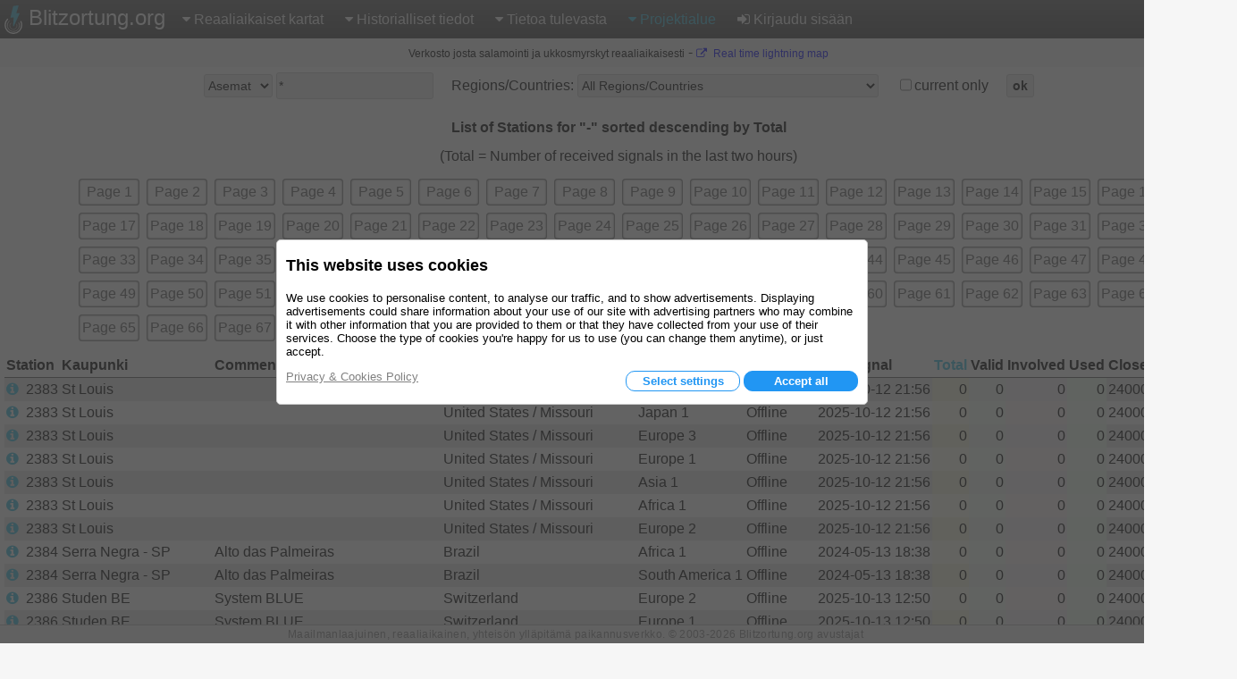

--- FILE ---
content_type: text/html; charset=utf-8
request_url: https://www.google.com/recaptcha/api2/aframe
body_size: 267
content:
<!DOCTYPE HTML><html><head><meta http-equiv="content-type" content="text/html; charset=UTF-8"></head><body><script nonce="cZupHp_OqKiNEMo78v07Qw">/** Anti-fraud and anti-abuse applications only. See google.com/recaptcha */ try{var clients={'sodar':'https://pagead2.googlesyndication.com/pagead/sodar?'};window.addEventListener("message",function(a){try{if(a.source===window.parent){var b=JSON.parse(a.data);var c=clients[b['id']];if(c){var d=document.createElement('img');d.src=c+b['params']+'&rc='+(localStorage.getItem("rc::a")?sessionStorage.getItem("rc::b"):"");window.document.body.appendChild(d);sessionStorage.setItem("rc::e",parseInt(sessionStorage.getItem("rc::e")||0)+1);localStorage.setItem("rc::h",'1763938398141');}}}catch(b){}});window.parent.postMessage("_grecaptcha_ready", "*");}catch(b){}</script></body></html>

--- FILE ---
content_type: text/css
request_url: https://www.blitzortung.org/fi/CSS/blitzortung.css
body_size: 12997
content:
/* # navigation #################################### */

#nav {
	display: block;
	width: 100%;
	background-color: #404040;
	background: linear-gradient(#606060, #404040);
	white-space: nowrap;
/*	position: fixed; */
	top: 0;
	z-index: 100;
}

#nav .left_side,
#nav .right_side {
	display: inline-block;
	white-space: nowrap;
	text-align: center;
	vertical-align: middle;
	line-height: 40px;
}

#nav .icon_img,
#nav .logo_img {
	vertical-align: middle;
	margin: 0px;
}

/* # logo ########################################## */

#bo_banner_left,
#bo_banner_right {
	color: white;
	white-space: nowrap;
	font-size: 1.5em;
	margin: 0px 5px;
}

#bo_banner_left {
	display: inline-block;
}

#bo_banner_right {
	display: none;
}

/* # menu ########################################## */

#menu_icon {
	display: none;
	white-space: nowrap;
	margin: 0px 8px;
}

#menu_main {
	display: inline-block;
	white-space: nowrap;
}

#menu_main a,
#menu_main span {
	display: inline-block;
	color: #F6F6F6;
	margin: 0px 0px;
	padding: 0px 10px;
	text-decoration: none;
}

#menu_main .menu_item {
	display: inline-block;
}

#menu_icon .menu_item:hover .vertical,
#menu_main .menu_item:hover .vertical {
	display: block;
}

#menu_icon .menu_item:hover .active,
#menu_main .menu_item:hover .active {
	-webkit-user-select: none;
	-webkit-touch-callout: none;
}

#menu_main .menu_item:active a,
#menu_main .menu_item:active span,
#menu_icon .menu_item .vertical a:hover,
#menu_main .menu_item .vertical a:hover {
	color: #39C0E0;
}

#menu_main .menu_item:hover a,
#menu_main .menu_item:hover span,
#menu_icon .menu_item .vertical a:hover,
#menu_main .menu_item .vertical a:hover {
	color: #39C0E0;
}

#menu_icon .vertical,
#menu_main .vertical {
	display: none;
	position: absolute;
	text-align: left;
	text-decoration: none;
	padding: 5px 10px;
	border-radius: 0px 0px 3px 3px;
	background-color: #404040;
	z-index: 9;
}

#menu_icon .menu_item .vertical a,
#menu_icon .menu_item .vertical .aa,
#menu_main .menu_item .vertical a,
#menu_main .menu_item .vertical .aa {
	display: block;
	color: white;
	text-decoration: none;
	margin: 0px;
	padding: 0px 4px;
	line-height: 1.5em;
	border-radius: 0px 0px 3px 3px;
}

#menu_icon .menu_item .vertical .aa,
#menu_main .menu_item .vertical .aa {
	color: #A0A0A0;
}

img.close_img {
	vertical-align: top;
	width: 15px;
	height: 15px;
	margin: 2px 0px 0px 10px;
	cursor: pointer;
}

.fa,
.fb,
.fc,
.fd {
	display: inline-block;
	font-family: FontAwesome;
	font-style: normal;
	font-weight: normal;
	line-height: 1;
	font-size-adjust: none;
	font-stretch: normal;
	font-feature-settings: normal;
	font-language-override: normal;
	font-kerning: auto;
	font-synthesis: weight style;
	font-variant: normal;
	font-size: inherit;
	text-rendering: auto;
	-moz-osx-font-smoothing: grayscale;
	transform: translate(0px, 0px);
}

.fa {
	margin-right:4px;
}

.fb {
	margin:0px;
}

.fc {
	margin: 4px 4px 0px 4px;
}

.fd {
	margin: 0px 6px 0px 6px;
}

/* # footer ######################################## */

#quick_links,
#select_language,
#social_nets {
	display: inline-block;
	vertical-align: top;
	margin-bottom: 4px;
	text-align: left;
	border: 1px solid #C0C0C0;
	width: 250px;
	border-radius: 3px 3px 3px 3px;
}

#quick_links a,
#select_language a {
	white-space: nowrap;
	margin: 2px 0px 2px 4px;
	padding: 2px 4px;
	text-align: left;
	color: #161616;
	border-radius: 3px 3px 3px 3px;
}

#select_language a {
	display: inline-block;
 /*   font-size: 12pt; */
/*	width: 109px; */
}

#quick_links a {
	display: block;
	width: 234px;
}

#quick_links a:hover,
#select_language a:hover {
	/* background-color: #808080; */
	color: #39C0E0;
}

.sni_f,
.sni_t,
.sni_g,
.bot_head {
	white-space: nowrap;
	margin: 4px;
	text-align: left;
	width:242px;
}

.bot_head {
	padding-left: 4px;
	color: #404040;
	font-weight: bold;
}

.sni_f,
.sni_t,
.sni_g {
	display: inline-block;
	color: white;
	border-radius: 3px 3px 3px 3px;
}

.sni_f img,
.sni_t img,
.sni_g img {
	padding: 4px;
	border-radius: 3px 0px 0px 3px;
}

.sni_f img,
.sni_f {
	background-color:  #3D5E96;
}

.sni_t img,
.sni_t {
	background-color: #67AEEB;
}

.sni_g img,
.sni_g {
	background-color: #CC5947;
}

#social_nets a {
	display: block;
}

#social_nets .sni_f:hover {
	background-color: #144397;
}

#social_nets .sni_t:hover {
	background-color: #1A8AED;
}

#social_nets .sni_g:hover {
	background-color: #CF3618;
}

footer {
	position: fixed;
	bottom: 0px;
	display: block;
	margin: 0px;

	font-family: sans-serif;
	font-style: normal;
	font-weight: normal;
	font-size: 12px;
	letter-spacing: 0.33px;
	color: #888;
	text-align: center;

	line-height: 1.0;
	background-color: #F6F6F6;
	vertical-align: top;
	width: 100%;
	padding: 4px;
	border-top: 1px solid #C0C0C0;
}

/* # main ########################################## */

body {
	font-family: sans-serif;
	font-size: 16px;
	font-style: normal;
	font-weight: normal;
	line-height: 1.40;
	color: black;
	border: none;
	background-color: #F6F6F6;
	vertical-align: top;
	width: 100%;
	height: 100%;
	margin: 0px;
	padding: 0px;
}

table	 {border-collapse: collapse; vertical-align: top;}
tr		{vertical-align: top;}
td		{border: 0px; margin: 0px; padding: 0px;}
td.n10	{white-space: nowrap; margin: 0px; padding: 2px 0px 2px 10px; vertical-align: middle;}
td.n20	{white-space: nowrap; margin: 0px; padding: 2px 0px; vertical-align: middle; text-align: right;}
td.n1	 {white-space: nowrap; margin: 0px; padding: 4px; vertical-align: middle;}
td.n2	 {white-space: nowrap; margin: 0px; padding: 4px; vertical-align: middle; text-align: right;}
td.n3	 {white-space: nowrap; margin: 0px; padding: 4px; vertical-align: middle; text-align: center;}
td.n1b	{font-weight: bold; white-space: nowrap; margin: 0px; padding: 4px; vertical-align: middle;}
td.n2b	{font-weight: bold; white-space: nowrap; margin: 0px; padding: 4px; vertical-align: middle; text-align: right;}

textarea  {font: normal normal normal medium monospace; }
form	  {margin:0px; padding:0px;}
a:link	{color: #0000FF; text-decoration: none;}
a:visited {color: #0000FF; text-decoration: none;}
a:hover   {color: #0000FF; text-decoration: none;}
a:active  {color: #0000FF; text-decoration: none;}

select,
button,
input {
	font-size: 14px;
	height: 26px;
	background-image: none;
	background-color: #eee;
	border: 1px solid #ccc;
	border-radius: 3px;
	line-height: 1.41421356237309504880;
}

button.loop {
  display: block;
  margin: 3px 0px;
  width: 100%;
}

select.extension {
	display: inline-block;
	vertical-align: middle;
}

div.select_left {
	display: inline-block;
	font-size: 1.2em;
	margin-right: 3px;
	background-color: #eee;
	border: 1px solid #ccc;
	border-radius: 3px;
	vertical-align: middle;
	text-align: right;
}

div.select_right {
	display: inline-block;
	font-size: 1.2em;
	margin-left: 3px;
	background-color: #eee;
	border: 1px solid #ccc;
	border-radius: 3px;
	vertical-align: middle;
	text-align: right;
}

img.left   {display: block; float: left; margin-right: 5px; border-radius: 3px;}
img.right  {display: block; float: right; margin-left: 5px; border-radius: 3px;}
img.center {display: block; margin-left: auto; margin-right: auto; border-radius: 3px;}
a.center   {display: block; text-align: center;}
div.center {display: block; text-align: center;}

/* # index_0 ####################################### */

td.country_box {
	cursor: pointer;
	white-space: nowrap;
	border: none;
	border-radius: 3px;
	padding: 5px;
	width: 160px;
}

td.country_box a {
	color: black;
}

td.country_box:hover a {
	/* background-color: #E7E7E7; */
	color: #39C0E0;
}

img.country_img {
	vertical-align: middle;
	border: 1px solid black;
	width: 28px;
	margin-right: 4px;
}

td.date_time_box {
	cursor: pointer;
	white-space: nowrap;
	border: none;
	border-radius: 3px;
	padding: 5px;
	width: 160px;
}

td.gm_strike_box {
	cursor: pointer;
	white-space: nowrap;
	padding: 5px;
}

td.strike_box,
td.strike_box_h {
	cursor: pointer;
	white-space: nowrap;
	border: none;
	border-radius: 3px;
	padding: 5px;
	width: 160px;
}

td.strike_box:hover {
	color: #39C0E0;
}

img.strike_img {
	vertical-align: middle;
	width: 28px;
}

.head_line  {font-weight: bold; margin-bottom: 10px;}
.time_line  {text-align: center; font-weight: bold;}

.a {white-space: nowrap; vertical-align: middle; font-weight: bold;}
.b {white-space: nowrap; vertical-align: middle; text-align: center; width: 10px;}
.c {white-space: nowrap; vertical-align: middle; text-align: center; padding: 4px 4px;}
.r {white-space: nowrap; vertical-align: middle; text-align: right; padding: 2px 2px;}
.l {white-space: nowrap; vertical-align: middle; text-align: left; padding: 2px 2px;}
.text_1 {display: block;}
.text_2 {display: none;}
.menu   {vertical-align: middle;}
.menu:hover .text_1 {display: none;}
.menu:hover .text_2 {display: block;}
.language_flag {vertical-align: middle; border: 1px solid black;}
.social_img {border: 1px solid black; width: 14px; height: 14px; margin-left: 4px; vertical-align: middle;}

/* # index_1 ####################################### */

.google_div,
.google_div_large,
.google_div_map {
	background: white;
	border-width: 0px;
	box-shadow: 0px 1px 4px -1px rgba(0, 0, 0, 0.3);
	cursor: pointer;
	font-family: Roboto, sans-serif;
	font-size: 11px;
	color: #565656;
	font-weight: 400;
	border-radius: 2px;
	text-align: center;
	padding: 5px;
}

.google_div:hover,
.google_div_map:hover {
	background: #E7E7E7;
}

.google_div_img {
	background: white;
	border-width: 0px;
	box-shadow: 0px 1px 4px -1px rgba(0, 0, 0, 0.3);
	cursor: pointer;
	padding: 3px;
	border-radius: 2px;
	display: block;
}

.google_div_menu {
	margin-right: 10px;
	margin-top: 5px;
	background: white;
	border-width: 0px;
	box-shadow: 0px 1px 4px -1px rgba(0, 0, 0, 0.3);
	cursor: pointer;
	padding: 3px;
	font-family: Roboto, sans-serif;
	font-size: 11px;
	color: black;
	font-weight: 400;
	border-radius: 2px;
	display: none;
	text-align: left;
}

.google_div_setting {
	display: block;
	text-align: left;
}

/*
.google_div_setting:hover .google_div_menu {
	display: inline-block;
}
*/

/* # index_1 ####################################### */

.map_control {
	vertical-align: top;
	min-width: 160px;
}

.delay_control {
	vertical-align: top;
	width: 260px;
}

/* # index_1 ####################################### */

.unfocus input,
.unfocus select,
.unfocus {
  color: #A0A0A0;
}

/* # index_2 ####################################### */

/* Level 0 ######################################### */

div.contribution {
  display: block;
  white-space: normal;
  vertical-align: top;
  margin: 5px 0px 0px 0px;;
  border-top: 1px solid #808080;
  width: 100%;
}

div.contribution .head {
  padding: 5px 0px;
  margin: 0px;
  color: #404040;
  font-weight: bold;
}

div.contribution .content {
  padding: 5px 0px;
  margin: 0px;
  color: #404040;
}

div.only_en {
  padding: 5px 4px;
  margin: 0px;
  color: #404040;
  font-size: 12px;
  text-align: left;
}

/* Level 4 ######################################### */
 
div.deco,
img.deco {
	border-radius: 3px;
	margin: 4px; 
}

div.shadow,
img.shadow {
	box-shadow: 0px 1px 1px #808080;
	border: 1px solid #808080;
}

/* Level 5 ######################################### */

#banner_right {
	display: inline-block;
	vertical-align: top;
}

#banner_center {
	display: inline-block;
	vertical-align: top;
}

/* Level 6 ######################################### */

div.map {
	box-shadow: 0px 5px 10px 3px #808080;
	border: 1px solid black;
	width: 925px;
	margin: 4px auto;
}

/* ################################################# */

@media screen and (max-width: 1300px) {
	#Bild_Canvas,
	#lb {
		box-shadow: none;
		border: none;
		background-size: 100%;
		background-repeat: no-repeat;
		width: 100%;
	}
}

#main_frame {
	padding: 5px;
	width: auto;
	text-align: center;
	white-space: nowrap;
	background: white;
}

#main_frame .control_left {
	display: inline-block;
	text-align: left;
	float: left;
}

#main_frame .gm_control_left {
	display: inline-block;
	text-align: left;
	float: left;
}

#map {
	display: inline-block;
	padding: 0px 5px 5px 5px;
	vertical-align: top;
}

#motd {
	padding: 5px 0px;
	width: 100%;
	text-align: center;
}

@media screen and (max-width: 942px) {
	#main_frame {
		white-space: normal;
	}
	#main_frame .control_left {
		float: none;
	}
	#main_frame .gm_control_left {
		float: none;
		display: none;
	}
	.map_control {
		display: inline-block;
	}
	#banner_right {
		display: none;
	}
	#time_line {
		display: none;
	}
	#map {
		display: block;
	}

	.gm-style-mtc, /* Map Steuerung Google Maps */
	.google_div_large {
		display: none;
	}
}

@media screen and (max-width: 850px) {
	#bo_banner_left,
	#amazon_banner_left,
	#menu_main {
		display: none;
	}
	#bo_banner_right,
	nav div.social_nets a,
	#menu_icon,
	nav div.menu a {
		display: inline-block;
	}

	.google_div,
	.google_div_map {
		padding: 5px;
	}
}

#map-canvas {
	height: 786px;
}

@media screen and (max-width: 420px) {
	#map-canvas {
		height: 400px;
	}
	#banner_center {
		display: none;
	}
}


--- FILE ---
content_type: text/css
request_url: https://www.blitzortung.org/fi/CSS/CookiesConsent.css
body_size: 882
content:
.button {
        display: inline-block;
        margin: 1px 0px 1px auto;
        padding: 3px;
        border: 1px solid #2196F3;
        border-radius: 10px;
        min-width: 120px;
        text-align:center;
        font-weight: bold;
}
.button:hover {
        opacity: 0.8;
        cursor: pointer;
}
.cookie_div {
        background-color: white;
        color: black;
        margin: auto;
        padding: 0px 10px;
        border: 1px solid #CCC;
        border-radius: 5px;
}
.topdiv {
	display: none;
        font-family: sans-serif;
        font-size: 13px;
        font-style: normal;
        font-weight: normal;
        line-height: 1.20;
        position: fixed;
        width: 100%;
        height: 100%;
        top: 0px;
        padding: 0px;
        margin: 0px;
        z-index: 999;
        background-color: rgba(60,60,60,0.8);
        overflow: scroll;
}



--- FILE ---
content_type: application/javascript
request_url: https://www.blitzortung.org/fi/JS/index.js
body_size: 91
content:
//
// check self != top
//
if (self != top) {
  top.location.href = self.location.href;
}



--- FILE ---
content_type: application/javascript
request_url: https://www.blitzortung.org/fi/JS/station_list.js
body_size: 42
content:
//
// index_6.js
//

function load()
{
}

